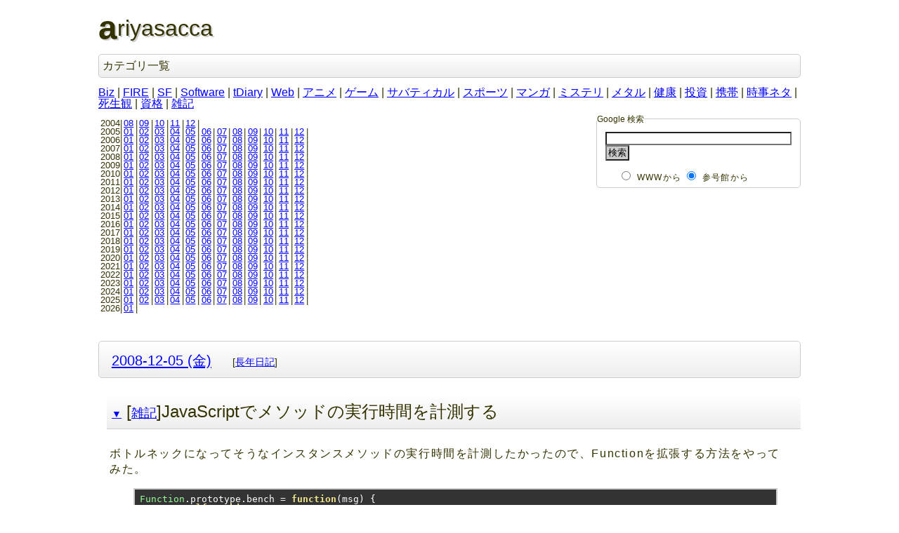

--- FILE ---
content_type: text/html; charset=UTF-8; charset=UTF-8
request_url: http://sangoukan.xrea.jp/cgi-bin/tDiary/?date=200812
body_size: 19715
content:
<!DOCTYPE html>
<html lang="ja-JP">
<head>
	<meta charset="UTF-8">
	<meta name="generator" content="tDiary 5.2.3">
	<meta name="viewport" content="width=device-width,initial-scale=1">
	<meta name="author" content="雷悶">
	<link rev="made" href="mailto:raimon49@hotmail.com">
	<link rel="index" title="トップ" href="../../">
	<link rel="start" title="最新" href="./">
	
	<meta property="og:title" content="ariyasacca(2008-12)">
<meta property="og:type" content="website">
<meta property="og:description" content="">
<meta property="og:url" content="http://sangoukan.xrea.jp/cgi-bin/tDiary/">
	
	<link rel="stylesheet" href="theme/base.css" media="all">
	<link rel="stylesheet" href="../../css/simple.css" title="simple" media="all">
	<script src="//ajax.googleapis.com/ajax/libs/jquery/3.4.1/jquery.min.js"></script>
	<script src="js/00default.js?5.2.320260122" ></script>
	<script src="js/amazon.js?5.2.320260122" ></script>
		<script><!--
		$tDiary.style = 'wiki';
		//-->
		</script>
	<title>ariyasacca(2008-12)</title>
	
	<script type="text/javascript" src="http://s.hatena.ne.jp/js/HatenaStar.js"></script>
	<script type="text/javascript"><!--
		Hatena.Star.SiteConfig = {
			entryNodes: {
				'div.section': {
					uri: 'h3 a',
					title: 'h3',
					container: 'h3'
				}
			}
		};
		(function() {
			if (!window.addEventListener) {
				return;
			}

			var NodeInsert = function(evt) {
				Hatena.Star.EntryLoader.loadNewEntries(evt.target);
			};
			window.addEventListener('AutoPagerize_DOMNodeInserted', NodeInsert, false);
			window.addEventListener('AutoPatchWork.DOMNodeInserted', NodeInsert, false);
		})();
		Hatena.Star.Token = 'c7e754b35acdab4b954023426bf9b10f926c7d2e';
	//--></script>
	<style type="text/css"><!--
	//--></style>
	<link rel="alternate" type="application/rss+xml" title="RSS" href="http://sangoukan.xrea.jp/cgi-bin/tDiary/index.rdf">
	<script src="https://cdn.rawgit.com/google/code-prettify/master/loader/run_prettify.js?skin=desert"></script>
	<script type="text/javascript"><!--
	(function() {
	    var addEvent = function() {};
	    if (document.addEventListener) {
	        addEvent = function(node, type, handler) {
	            node.addEventListener(type, handler, false);
	        };
	    }
	    else if (document.attachEvent) {
	        addEvent = function(node, type, handler) {
	            node.attachEvent('on' + type, function(e) {
	                handler.call(node, e || window.event);
	            });
	        };
	    }

	    var highligntClass = 'prettyprint';
	    addEvent(window, 'load', function() {
	        var div = document.getElementsByTagName("div");
	        for (var i=0, len=div.length; i<len; i++) {
	            if(div[i].className !== "body") {
	                continue;
	            }

	            var pre = div[i].getElementsByTagName("pre"),
	                parentNode = null;
	            for(var j=0, plen=pre.length; j<plen; j++) {
	                parentNode = pre[j].parentNode;
	                if ((parentNode && parentNode.className.indexOf("gist-highlight") !== -1) || (parentNode && parentNode.className.indexOf("line-data") !== -1)) {
	                    continue;
	                }

	                pre[j].className = highligntClass;
	            }
	        }

	        PR.prettyPrint();

	        var onNodeInserted = function(e) {
	            var node = e.target,
	                pre = node.getElementsByTagName("pre"),
	                parentNode = null;

	            for (var i=0, len=pre.length; i<len; i++) {
                    parentNode = pre[i].parentNode;
	                if ((parentNode && parentNode.className.indexOf("gist-highlight") !== -1) || (parentNode && parentNode.className.indexOf("line-data") !== -1)) {
	                    continue;
	                }

	                pre[i].className = highligntClass;
	            }

	            if (i > 0) {
	                PR.prettyPrint();
	            }
	        };

	        addEvent(document.body, 'AutoPagerize_DOMNodeInserted', onNodeInserted);
	        addEvent(document.body, 'AutoPatchWork.DOMNodeInserted', onNodeInserted);
	    });
	})();
	// --></script>
</head>
<body>
<div class="whole-content">

<h1>ariyasacca</h1>
<div class ="category">
<h2>カテゴリ一覧</h2>
<a href="./?category=Biz">Biz</a> | 
<a href="./?category=FIRE">FIRE</a> | 
<a href="./?category=SF">SF</a> | 
<a href="./?category=Software">Software</a> | 
<a href="./?category=tDiary">tDiary</a> | 
<a href="./?category=Web">Web</a> | 
<a href="./?category=アニメ">アニメ</a> | 
<a href="./?category=ゲーム">ゲーム</a> | 
<a href="./?category=サバティカル">サバティカル</a> | 
<a href="./?category=スポーツ">スポーツ</a> | 
<a href="./?category=マンガ">マンガ</a> | 
<a href="./?category=ミステリ">ミステリ</a> | 
<a href="./?category=メタル">メタル</a> | 
<a href="./?category=健康">健康</a> | 
<a href="./?category=投資">投資</a> | 
<a href="./?category=携帯">携帯</a> | 
<a href="./?category=時事ネタ">時事ネタ</a> | 
<a href="./?category=死生観">死生観</a> | 
<a href="./?category=資格">資格</a> | 
<a href="./?category=雑記">雑記</a>
</div>
<form method="get" action="http://www.google.co.jp/search">
<fieldset id="search">
<legend>Google 検索</legend>
<p>
<input type="text" name="q" size=31 maxlength=255 value="">
<input type="hidden" name="ie" value="UTF-8">
<input type="hidden" name="oe" value="UTF-8">
<input type="hidden" name="hl" value="ja">
<input type="hidden" name="domains" value="sangoukan.xrea.jp">
<input type="hidden" name="btnG" value="Google 検索">
<input id="googleSubmit" type="submit" value="検索">
</p>
<ul>
<li><input id="www" type="radio" name="sitesearch" value=""><label for="www">WWWから</label></li>
<li><input id="sangoukan" type="radio" name="sitesearch" value="sangoukan.xrea.jp" checked><label for="sangoukan">参号館から</label></li>
</ul>
</fieldset>
</form>
<div class="calendar">
<div class="year">2004|<a href="./?date=200408">08</a>|<a href="./?date=200409">09</a>|<a href="./?date=200410">10</a>|<a href="./?date=200411">11</a>|<a href="./?date=200412">12</a>|</div>
<div class="year">2005|<a href="./?date=200501">01</a>|<a href="./?date=200502">02</a>|<a href="./?date=200503">03</a>|<a href="./?date=200504">04</a>|<a href="./?date=200505">05</a>|<a href="./?date=200506">06</a>|<a href="./?date=200507">07</a>|<a href="./?date=200508">08</a>|<a href="./?date=200509">09</a>|<a href="./?date=200510">10</a>|<a href="./?date=200511">11</a>|<a href="./?date=200512">12</a>|</div>
<div class="year">2006|<a href="./?date=200601">01</a>|<a href="./?date=200602">02</a>|<a href="./?date=200603">03</a>|<a href="./?date=200604">04</a>|<a href="./?date=200605">05</a>|<a href="./?date=200606">06</a>|<a href="./?date=200607">07</a>|<a href="./?date=200608">08</a>|<a href="./?date=200609">09</a>|<a href="./?date=200610">10</a>|<a href="./?date=200611">11</a>|<a href="./?date=200612">12</a>|</div>
<div class="year">2007|<a href="./?date=200701">01</a>|<a href="./?date=200702">02</a>|<a href="./?date=200703">03</a>|<a href="./?date=200704">04</a>|<a href="./?date=200705">05</a>|<a href="./?date=200706">06</a>|<a href="./?date=200707">07</a>|<a href="./?date=200708">08</a>|<a href="./?date=200709">09</a>|<a href="./?date=200710">10</a>|<a href="./?date=200711">11</a>|<a href="./?date=200712">12</a>|</div>
<div class="year">2008|<a href="./?date=200801">01</a>|<a href="./?date=200802">02</a>|<a href="./?date=200803">03</a>|<a href="./?date=200804">04</a>|<a href="./?date=200805">05</a>|<a href="./?date=200806">06</a>|<a href="./?date=200807">07</a>|<a href="./?date=200808">08</a>|<a href="./?date=200809">09</a>|<a href="./?date=200810">10</a>|<a href="./?date=200811">11</a>|<a href="./?date=200812">12</a>|</div>
<div class="year">2009|<a href="./?date=200901">01</a>|<a href="./?date=200902">02</a>|<a href="./?date=200903">03</a>|<a href="./?date=200904">04</a>|<a href="./?date=200905">05</a>|<a href="./?date=200906">06</a>|<a href="./?date=200907">07</a>|<a href="./?date=200908">08</a>|<a href="./?date=200909">09</a>|<a href="./?date=200910">10</a>|<a href="./?date=200911">11</a>|<a href="./?date=200912">12</a>|</div>
<div class="year">2010|<a href="./?date=201001">01</a>|<a href="./?date=201002">02</a>|<a href="./?date=201003">03</a>|<a href="./?date=201004">04</a>|<a href="./?date=201005">05</a>|<a href="./?date=201006">06</a>|<a href="./?date=201007">07</a>|<a href="./?date=201008">08</a>|<a href="./?date=201009">09</a>|<a href="./?date=201010">10</a>|<a href="./?date=201011">11</a>|<a href="./?date=201012">12</a>|</div>
<div class="year">2011|<a href="./?date=201101">01</a>|<a href="./?date=201102">02</a>|<a href="./?date=201103">03</a>|<a href="./?date=201104">04</a>|<a href="./?date=201105">05</a>|<a href="./?date=201106">06</a>|<a href="./?date=201107">07</a>|<a href="./?date=201108">08</a>|<a href="./?date=201109">09</a>|<a href="./?date=201110">10</a>|<a href="./?date=201111">11</a>|<a href="./?date=201112">12</a>|</div>
<div class="year">2012|<a href="./?date=201201">01</a>|<a href="./?date=201202">02</a>|<a href="./?date=201203">03</a>|<a href="./?date=201204">04</a>|<a href="./?date=201205">05</a>|<a href="./?date=201206">06</a>|<a href="./?date=201207">07</a>|<a href="./?date=201208">08</a>|<a href="./?date=201209">09</a>|<a href="./?date=201210">10</a>|<a href="./?date=201211">11</a>|<a href="./?date=201212">12</a>|</div>
<div class="year">2013|<a href="./?date=201301">01</a>|<a href="./?date=201302">02</a>|<a href="./?date=201303">03</a>|<a href="./?date=201304">04</a>|<a href="./?date=201305">05</a>|<a href="./?date=201306">06</a>|<a href="./?date=201307">07</a>|<a href="./?date=201308">08</a>|<a href="./?date=201309">09</a>|<a href="./?date=201310">10</a>|<a href="./?date=201311">11</a>|<a href="./?date=201312">12</a>|</div>
<div class="year">2014|<a href="./?date=201401">01</a>|<a href="./?date=201402">02</a>|<a href="./?date=201403">03</a>|<a href="./?date=201404">04</a>|<a href="./?date=201405">05</a>|<a href="./?date=201406">06</a>|<a href="./?date=201407">07</a>|<a href="./?date=201408">08</a>|<a href="./?date=201409">09</a>|<a href="./?date=201410">10</a>|<a href="./?date=201411">11</a>|<a href="./?date=201412">12</a>|</div>
<div class="year">2015|<a href="./?date=201501">01</a>|<a href="./?date=201502">02</a>|<a href="./?date=201503">03</a>|<a href="./?date=201504">04</a>|<a href="./?date=201505">05</a>|<a href="./?date=201506">06</a>|<a href="./?date=201507">07</a>|<a href="./?date=201508">08</a>|<a href="./?date=201509">09</a>|<a href="./?date=201510">10</a>|<a href="./?date=201511">11</a>|<a href="./?date=201512">12</a>|</div>
<div class="year">2016|<a href="./?date=201601">01</a>|<a href="./?date=201602">02</a>|<a href="./?date=201603">03</a>|<a href="./?date=201604">04</a>|<a href="./?date=201605">05</a>|<a href="./?date=201606">06</a>|<a href="./?date=201607">07</a>|<a href="./?date=201608">08</a>|<a href="./?date=201609">09</a>|<a href="./?date=201610">10</a>|<a href="./?date=201611">11</a>|<a href="./?date=201612">12</a>|</div>
<div class="year">2017|<a href="./?date=201701">01</a>|<a href="./?date=201702">02</a>|<a href="./?date=201703">03</a>|<a href="./?date=201704">04</a>|<a href="./?date=201705">05</a>|<a href="./?date=201706">06</a>|<a href="./?date=201707">07</a>|<a href="./?date=201708">08</a>|<a href="./?date=201709">09</a>|<a href="./?date=201710">10</a>|<a href="./?date=201711">11</a>|<a href="./?date=201712">12</a>|</div>
<div class="year">2018|<a href="./?date=201801">01</a>|<a href="./?date=201802">02</a>|<a href="./?date=201803">03</a>|<a href="./?date=201804">04</a>|<a href="./?date=201805">05</a>|<a href="./?date=201806">06</a>|<a href="./?date=201807">07</a>|<a href="./?date=201808">08</a>|<a href="./?date=201809">09</a>|<a href="./?date=201810">10</a>|<a href="./?date=201811">11</a>|<a href="./?date=201812">12</a>|</div>
<div class="year">2019|<a href="./?date=201901">01</a>|<a href="./?date=201902">02</a>|<a href="./?date=201903">03</a>|<a href="./?date=201904">04</a>|<a href="./?date=201905">05</a>|<a href="./?date=201906">06</a>|<a href="./?date=201907">07</a>|<a href="./?date=201908">08</a>|<a href="./?date=201909">09</a>|<a href="./?date=201910">10</a>|<a href="./?date=201911">11</a>|<a href="./?date=201912">12</a>|</div>
<div class="year">2020|<a href="./?date=202001">01</a>|<a href="./?date=202002">02</a>|<a href="./?date=202003">03</a>|<a href="./?date=202004">04</a>|<a href="./?date=202005">05</a>|<a href="./?date=202006">06</a>|<a href="./?date=202007">07</a>|<a href="./?date=202008">08</a>|<a href="./?date=202009">09</a>|<a href="./?date=202010">10</a>|<a href="./?date=202011">11</a>|<a href="./?date=202012">12</a>|</div>
<div class="year">2021|<a href="./?date=202101">01</a>|<a href="./?date=202102">02</a>|<a href="./?date=202103">03</a>|<a href="./?date=202104">04</a>|<a href="./?date=202105">05</a>|<a href="./?date=202106">06</a>|<a href="./?date=202107">07</a>|<a href="./?date=202108">08</a>|<a href="./?date=202109">09</a>|<a href="./?date=202110">10</a>|<a href="./?date=202111">11</a>|<a href="./?date=202112">12</a>|</div>
<div class="year">2022|<a href="./?date=202201">01</a>|<a href="./?date=202202">02</a>|<a href="./?date=202203">03</a>|<a href="./?date=202204">04</a>|<a href="./?date=202205">05</a>|<a href="./?date=202206">06</a>|<a href="./?date=202207">07</a>|<a href="./?date=202208">08</a>|<a href="./?date=202209">09</a>|<a href="./?date=202210">10</a>|<a href="./?date=202211">11</a>|<a href="./?date=202212">12</a>|</div>
<div class="year">2023|<a href="./?date=202301">01</a>|<a href="./?date=202302">02</a>|<a href="./?date=202303">03</a>|<a href="./?date=202304">04</a>|<a href="./?date=202305">05</a>|<a href="./?date=202306">06</a>|<a href="./?date=202307">07</a>|<a href="./?date=202308">08</a>|<a href="./?date=202309">09</a>|<a href="./?date=202310">10</a>|<a href="./?date=202311">11</a>|<a href="./?date=202312">12</a>|</div>
<div class="year">2024|<a href="./?date=202401">01</a>|<a href="./?date=202402">02</a>|<a href="./?date=202403">03</a>|<a href="./?date=202404">04</a>|<a href="./?date=202405">05</a>|<a href="./?date=202406">06</a>|<a href="./?date=202407">07</a>|<a href="./?date=202408">08</a>|<a href="./?date=202409">09</a>|<a href="./?date=202410">10</a>|<a href="./?date=202411">11</a>|<a href="./?date=202412">12</a>|</div>
<div class="year">2025|<a href="./?date=202501">01</a>|<a href="./?date=202502">02</a>|<a href="./?date=202503">03</a>|<a href="./?date=202504">04</a>|<a href="./?date=202505">05</a>|<a href="./?date=202506">06</a>|<a href="./?date=202507">07</a>|<a href="./?date=202508">08</a>|<a href="./?date=202509">09</a>|<a href="./?date=202510">10</a>|<a href="./?date=202511">11</a>|<a href="./?date=202512">12</a>|</div>
<div class="year">2026|<a href="./?date=202601">01</a>|</div>
</div>

<hr class="sep">


	
<div class="day autopagerize_page_element">
<h2><span class="date">
<a href="./?date=20081205">2008-12-05 (金)</a>
</span>
<span class="title"></span> <span class="nyear">[<a href="./?date=1205" title="長年日記">長年日記</a>]</span></h2>

<div class="body">

<div class="section">

<h3><a href="./?date=20081205#p01" title="[雑記]JavaScriptでメソッドの実行時間を計測する"><span class="sanchor" title="この記事の恒久的なURI">▼</span></a> [<a href="./?category=%E9%9B%91%E8%A8%98" title="雑記">雑記</a>]JavaScriptでメソッドの実行時間を計測する</h3>
<p>ボトルネックになってそうなインスタンスメソッドの実行時間を計測したかったので、Functionを拡張する方法をやってみた。</p>
<pre>Function.prototype.bench = function(msg) {
    var self = this;
    var bind = (arguments.length &gt;= 2) ? arguments[1] : null;
    return function() {
        var start;
        var res;
        var end;
        if (bind) {
            start = new Date().getTime();
            res = self.apply(bind, arguments);
            end = new Date().getTime();
        }
        else {
            start = new Date().getTime();
            res = self.apply(this, arguments);
            end = new Date().getTime();
        }

        console.log(msg + ": " + String(end - start) + "ms");
        return res;
    };
}</pre>
<p>こうやって使う。</p>
<pre>var Person = function(name) {
    this.name = name;
}

Person.prototype.loopName = function(num) {
    var buf = [];
    for (var i=0; i &lt; num; i++) {
        buf[i] = this.name;
    }
    
    return buf.join("");
}

var p = new Person("せんとくん");
p.loopName = p.loopName.bench("せんとくん", p); //メソッドの差し替え
var result = p.loopName(10000);                 //せんとくん: 7ms</pre>
<p>console.log()のところを、自前のロガークラスなどにしたら、Firefoxじゃなくても測れますね。</p>
<p>参考にした記事の方法を、ほとんどそのまま使ってます。</p>
<h4>参考にした記事</h4>
<ul>
<li><a href="http://d.hatena.ne.jp/nazoking/20050916/1126868725">関数の実行時間を得る - nazonoDiary</a></li>
</ul>
<h4>こういうのがAOP？</h4>
<p>こういうアプローチは面白いっすねーっていう話を職場の人にしてたら、「それって要するにAOPだよね」と言われた。</p>
<p>そうなのかー。</p>
<p>AOPってのは、Javaでは割と良くやることらしい。</p>
<p>Javaは1.4でStruts使ってた頃までしか知らないから、全然分からないや。AOPという概念を学ぶのにもう1回、Javaを触ってみるのが良いかも。</p>
<p>もともと堅い言語っていうか、横着できない言語が好きなんですよ。来年はJavaかPythonを触ってみたい。</p>
<h4>添削版</h4>
<pre>Function.prototype.bench = function(msg) {
    var self = this;
    var bind = (arguments.length &gt;= 2) ? arguments[1] : null;
    return function() {
        var start = new Date().getTime();
        var res = self.apply(bind, arguments);
        var end = new Date().getTime();
        console.log(msg + ": " + String(end - start) + "ms");
        return res;
    };
}</pre>
<p><a href="http://d.hatena.ne.jp/chaichanPaPa/20080615/1213499529">apply関数の第一引数にnullを設定するとグローバルオブジェクト（IEであればwindowオブジェクト）のthisと同等になる</a>みたいです。これは知らなかった。</p>

</div>
<div class="section">

<h3><a href="./?date=20081205#p02" title="[雑記]辞めた会社の同期会に行って来た"><span class="sanchor" title="この記事の恒久的なURI">▼</span></a> [<a href="./?category=%E9%9B%91%E8%A8%98" title="雑記">雑記</a>]辞めた会社の同期会に行って来た</h3>
<p>お誘いが来たので、以前勤めていた会社の同期会へ行って来た。ちょっと早い忘年会みたいな感じ。</p>
<p>とりあえず、みんな既婚者になり過ぎです<dfn class="AA" title="焦った">＞＜</dfn></p>
<p>何だか遠い世界の人たちの集まりのようだったぜ！　いつの間に、空前の育児ブームが来ていたんだ・・・。</p>
<p>ネットばっかり見てないでリアルも見ようと思った。</p>

</div>


</div>

<div class="comment">

		<div class="caption">本日のツッコミ(全4件) [<a href="./?date=20081205#c">ツッコミを入れる</a>]</div>
		<div class="commentshort">
				<p><a href="./?date=20081205#c01"><span class="canchor" title="このコメントの恒久的なURI">▼</span></a>
				<span class="commentator">Ussy</span>&nbsp;[いちいち前後にコード入れなくてすむからいいよね。  ところでコードの bind は計測前に差し替えると if/els..]</p>
				<p><a href="./?date=20081205#c02"><span class="canchor" title="このコメントの恒久的なURI">▼</span></a>
				<span class="commentator">雷悶</span>&nbsp;[おー、なるほどなるほど！ しかしbindという名前の変数にthisが入っててapplyに渡すって、何だか変な感じｗ]</p>
				<p><a href="./?date=20081205#c03"><span class="canchor" title="このコメントの恒久的なURI">▼</span></a>
				<span class="commentator">雷悶</span>&nbsp;[というかアレか、thisじゃなくてnull渡せば、そのままwindowスコープで実行されるのか。知らなかったぜ！]</p>
				<p><a href="./?date=20081205#c04"><span class="canchor" title="このコメントの恒久的なURI">▼</span></a>
				<span class="commentator">Ussy</span>&nbsp;[すっきり！]</p>
		</div>
</div>










</div>

	<hr class="sep">
	
<div class="day autopagerize_page_element">
<h2><span class="date">
<a href="./?date=20081206">2008-12-06 (土)</a>
</span>
<span class="title"></span> <span class="nyear">[<a href="./?date=1206" title="長年日記">長年日記</a>]</span></h2>

<div class="body">

<div class="section">

<h3><a href="./?date=20081206#p01" title="[雑記][携帯]auショップで電池パックを注文して来た"><span class="sanchor" title="この記事の恒久的なURI">▼</span></a> [<a href="./?category=%E9%9B%91%E8%A8%98" title="雑記">雑記</a>][<a href="./?category=%E6%90%BA%E5%B8%AF" title="携帯">携帯</a>]auショップで電池パックを注文して来た</h3>
<p>auショップへ行って、W51S用の電池パックを注文して来た。店頭在庫が無いので、取り寄せして自宅まで送ってくれるとのこと。電池パックと交換してもらうのに必要だったポイントは2,000ポイント。</p>
<h4>新規契約を何回も勧められたのがうざかった</h4>
<dl>
<dt>店員さん</dt>
<dd>機種変更はご検討されてませんか？
</dd>
<dt>雷悶</dt>
<dd>うん。だってW62Sの機種変更価格がいつまで待っても1万円切らないんだもん。
</dd>
<dt>店員さん</dt>
<dd>では番号が変わってしまいますが、新規契約はいかがですか？　W62Sでしたら、新規のお客様にはゼロ円でご提供できますが。
</dd>
<dt>雷悶</dt>
<dd>結構です。（この後、4回くらい勧められて断った）
</dd>
</dl>
<p>5〜6万円するような機種なら兎も角、たかだか1万円前後オマケしてもらって、携帯電話の番号が変わってしまうんじゃあ、全然見合わないと思うのだけど。番号変わった後に、色んな人に電話帳の変更をお願いすることになるんだぜ。いや5〜6万円するような機種は、自分の生活では必要としてないけども。</p>
<p>前はauショップに行っても、いちいちしつこく勧められたりしなかったんだけどなー。「新規で契約しよう、な！」とか、なんでこんなに必死なんだぜ？</p>

</div>


</div>

<div class="comment">

	<div class="caption">[<a href="./?date=20081206#c">ツッコミを入れる</a>]</div>
</div>










</div>

	<hr class="sep">
	
<div class="day autopagerize_page_element">
<h2><span class="date">
<a href="./?date=20081207">2008-12-07 (日)</a>
</span>
<span class="title"></span> <span class="nyear">[<a href="./?date=1207" title="長年日記">長年日記</a>]</span></h2>

<div class="body">

<div class="section">

<h3><a href="./?date=20081207#p01" title="[雑記]ちんすこう飽きた"><span class="sanchor" title="この記事の恒久的なURI">▼</span></a> [<a href="./?category=%E9%9B%91%E8%A8%98" title="雑記">雑記</a>]ちんすこう飽きた</h3>
<p>土日は家でずっと留守番をしていた。両親が沖縄へ旅行へ行っていたのである。去年は、北海道へ行くって言って、その時は、僕は名古屋に住んでいたのだけど呼び戻されて、やっぱり家で留守番していた。留守を預かると言っても、やることは風呂の掃除やら犬の散歩程度のものなんだけど。</p>
<p>うちの父は先日に定年退職して、今はずっと専業主夫みたいなことをやっている（しかも料理が巧い）。ずっと迷惑掛けっ放しの子供を3人、よく育てたものだと思う。これからは子供をこき使って、ゆっくりと色々なことをやって欲しい。タバコはそろそろ止めて欲しいかな。身体が心配だから。</p>
<p>沖縄の首里城はすげー良かったそうです。気温も25度前後で過ごし易かったみたい。</p>
<p>ちんすこう飽きた。</p>

</div>


</div>

<div class="comment">

	<div class="caption">[<a href="./?date=20081207#c">ツッコミを入れる</a>]</div>
</div>










</div>

	<hr class="sep">
	
<div class="day autopagerize_page_element">
<h2><span class="date">
<a href="./?date=20081208">2008-12-08 (月)</a>
</span>
<span class="title"></span> <span class="nyear">[<a href="./?date=1208" title="長年日記">長年日記</a>]</span></h2>

<div class="body">

<div class="section">

<h3><a href="./?date=20081208#p01" title="[雑記]iPodでアルバムをランダムに再生ってできないのかな"><span class="sanchor" title="この記事の恒久的なURI">▼</span></a> [<a href="./?category=%E9%9B%91%E8%A8%98" title="雑記">雑記</a>]iPodでアルバムをランダムに再生ってできないのかな</h3>
<h4>やりたいこと</h4>
<ol>
<li>選択されたアルバムの再生を開始する</li>
<li>アルバムの収録曲を全て再生し終わる</li>
<li>次に全曲再生するアルバムをランダムに自動選択する</li>
<li>最初に手順に戻る。以降ループ</li>
</ol>
<h4>設定が分からん</h4>
<p>1曲の繰り返しリピートとか、再生し終わったアルバムを最初に戻って再生っていうのは設定できるみたいなんだけど。</p>
<p>アルバムをどんどん勝手に再生して欲しいのだけど。これできないのかなー。</p>

</div>


</div>

<div class="comment">

	<div class="caption">[<a href="./?date=20081208#c">ツッコミを入れる</a>]</div>
</div>










</div>

	<hr class="sep">
	
<div class="day autopagerize_page_element">
<h2><span class="date">
<a href="./?date=20081209">2008-12-09 (火)</a>
</span>
<span class="title"></span> <span class="nyear">[<a href="./?date=1209" title="長年日記">長年日記</a>]</span></h2>

<div class="body">

<div class="section">

<h3><a href="./?date=20081209#p01" title="[雑記][携帯]やったーW51S 電池パック届いたよー"><span class="sanchor" title="この記事の恒久的なURI">▼</span></a> [<a href="./?category=%E9%9B%91%E8%A8%98" title="雑記">雑記</a>][<a href="./?category=%E6%90%BA%E5%B8%AF" title="携帯">携帯</a>]やったーW51S 電池パック届いたよー</h3>
<p>先日<a href="http://sangoukan.xrea.jp/cgi-bin/tDiary/?date=20081206#p01" title="auショップで電池パックを注文して来た">auショップでポイントと交換してもらった電池パック</a>が届いたよー。</p>
<p><img class="left" src="http://sangoukan.xrea.jp/cgi-bin/tDiary/images/20081209_0.jpg" alt="【写真】W51S 電池パック" title="【写真】W51S 電池パック" width="320" height="240"></p>
<p>毎日毎日、帰宅するなり卓上ホルダに突っ込む生活とも、オサラバだ！　やったー。これで勝つる！</p>
<p>あと1〜2年このまま使うよー。</p>

</div>
<div class="section">

<h3><a href="./?date=20081209#p02" title="[雑記]休日：NULL"><span class="sanchor" title="この記事の恒久的なURI">▼</span></a> [<a href="./?category=%E9%9B%91%E8%A8%98" title="雑記">雑記</a>]休日：NULL</h3>
<p>たまたま検索で求人サイトっぽいところに掲載されている求人情報に辿り着いたのだけど。</p>
<p><img class="left" src="http://sangoukan.xrea.jp/cgi-bin/tDiary/images/20081209_1.jpg" alt="【スクリーンショット】休日：NULL" title="【スクリーンショット】休日：NULL" width="307" height="131"></p>
<p><strong>！？</strong></p>
<p>休日が何も無い・・・だと・・・。</p>
<h4>気を付けよう</h4>
<p>休日欄が空でも情報を登録できちゃう設計なのか、裏側のことは知りませんけど、表にNULLとか出ないように気を付けようと思いました。情報に辿り着いたユーザは、きっとびっくりしますね。</p>
<p>サイトはJobStockっていうところ。求人サイトの中では大手なのか中堅なのかSPAMなのか、といったことは知らない。</p>

</div>


</div>

<div class="comment">

	<div class="caption">[<a href="./?date=20081209#c">ツッコミを入れる</a>]</div>
</div>










</div>

	<hr class="sep">
	
<div class="day autopagerize_page_element">
<h2><span class="date">
<a href="./?date=20081210">2008-12-10 (水)</a>
</span>
<span class="title"></span> <span class="nyear">[<a href="./?date=1210" title="長年日記">長年日記</a>]</span></h2>

<div class="body">

<div class="section">

<h3><a href="./?date=20081210#p01" title="[Software]IEの親切なスクリプトエラーに一言いわせて"><span class="sanchor" title="この記事の恒久的なURI">▼</span></a> [<a href="./?category=Software" title="Software">Software</a>]IEの親切なスクリプトエラーに一言いわせて</h3>
<blockquote><p>'null' は Null または オブジェクト ではありません。</p>
</blockquote>
<p>日本語でおｋ</p>

</div>


</div>

<div class="comment">

	<div class="caption">[<a href="./?date=20081210#c">ツッコミを入れる</a>]</div>
</div>










</div>

	<hr class="sep">
	
<div class="day autopagerize_page_element">
<h2><span class="date">
<a href="./?date=20081213">2008-12-13 (土)</a>
</span>
<span class="title"></span> <span class="nyear">[<a href="./?date=1213" title="長年日記">長年日記</a>]</span></h2>

<div class="body">

<div class="section">

<h3><a href="./?date=20081213#p01" title="[雑記]スイフト定期点検"><span class="sanchor" title="この記事の恒久的なURI">▼</span></a> [<a href="./?category=%E9%9B%91%E8%A8%98" title="雑記">雑記</a>]スイフト定期点検</h3>
<p>所有しているスイフトを定期点検に出して来ました。だいたい4年乗って20,000kmくらいなので、まだまだ乗り倒すつもりです。</p>
<h4>代車セルボ</h4>
<p><img class="left" src="http://sangoukan.xrea.jp/cgi-bin/tDiary/images/20081213_0.jpg" alt="【写真】代車のセルボ（黒）" title="【写真】代車のセルボ（黒）" width="320" height="240"></p>
<p>スイフトを預けて、やって来た代車はセルボという車でした。まだ走行距離1,000kmくらいの、ピカピカのやつです。軽自動車だけどカタマリ感のあるオサレなデザインだと思いました。</p>
<p>が、何だろう、ハンドルの中立付近がえらく曖昧と言うのかな、60kmくらい速度が出ると真っ直ぐ進んでくれなくて、ちょっと高速を走るのは怖いかなーって感想を持ちました。</p>
<p>ワゴンRとかムーヴにも乗ったことあるけど、真っ直ぐ走るのが難しいってことは無かったけどなぁ。あんまり車に詳しくないので、理由については良く分かりません。</p>
<p>何だかんだ言って、普段と運転しているのとは異なる車種のハンドルを握るのは、新鮮で面白かったです。</p>

</div>


</div>

<div class="comment">

	<div class="caption">[<a href="./?date=20081213#c">ツッコミを入れる</a>]</div>
</div>










</div>

	<hr class="sep">
	
<div class="day autopagerize_page_element">
<h2><span class="date">
<a href="./?date=20081214">2008-12-14 (日)</a>
</span>
<span class="title"></span> <span class="nyear">[<a href="./?date=1214" title="長年日記">長年日記</a>]</span></h2>

<div class="body">

<div class="section">

<h3><a href="./?date=20081214#p01" title="[雑記][Software]iTunesの動きがもっさりしているのでカッとなってメモリを増設"><span class="sanchor" title="この記事の恒久的なURI">▼</span></a> [<a href="./?category=%E9%9B%91%E8%A8%98" title="雑記">雑記</a>][<a href="./?category=Software" title="Software">Software</a>]iTunesの動きがもっさりしているのでカッとなってメモリを増設</h3>
<h4>Windows版iTunesの動きがもっさりしてる</h4>
<p>iPodを購入して以来、デスクトップ機の中のmp3ファイル管理を全部iTunesでやっているのだけど、こいつの動きが、えらいもっさりしてる。「Mac版はサクサク動くよ！」って話なんだけども、Mac持ってないし、どうしようもない。</p>
<p>リッピングやiPodへの同期だけiTunesでやって、再生は別のソフトウェアを使っても良いのかもしれないけど。調べるのも面倒で、ついカッとなってメモリを増設することにした。</p>
<h4>バルクメモリを1GB * 2枚購入</h4>
<p><img class="left" src="http://sangoukan.xrea.jp/cgi-bin/tDiary/images/20081214_0.jpg" alt="【写真】メモリ1GB * 2枚" title="【写真】メモリ1GB * 2枚" width="240" height="320"></p>
<p>DDR2メモリは安くなったし、万が一動かなくても買い直せば良いんだから怖いもの無しだぜ！　ということで、強気で相性保証オプションを付けずにDDR2 PC2-5300のバルク品を2枚購入して来た。1枚1,000円くらい。何だこの馬鹿みたいな安さ。</p>
<p>型番を見るとD2U667C-1G/BJって記載されている。製品にはBUFFALOのシールが貼ってあった。</p>
<p>ということで空いてるスロットに挿してみて、BIOSでは認識されていることを確認。続いてメモリテスト。</p>
<p>初めて知ったのだけど、<a href="http://www.atmarkit.co.jp/fwin2k/win2ktips/898memchk/memchk.html">Windows Vistaではメモリテストツールが標準で付属している</a>。こいつを使ってテストをしてみた。コントロールパネルからメニューを選択すると、勝手に再起動してテスト結果をバルーンチップで報告してくれる。あのうんざりする、フロッピーディスクから起動してのテストが不要なところは、なかなか良い。テストの信頼性は知らないけど。</p>
<h4>iTunesの動きは変わり無し</h4>
<p><img class="left" src="http://sangoukan.xrea.jp/cgi-bin/tDiary/images/20081214_1.jpg" alt="【スクリーンショット】4.00GB RAM" title="【スクリーンショット】4.00GB RAM" width="289" height="81"></p>
<p>メモリを2GBから4GBに変更した結果、Windowsの起動時間は、なかなか速くなったようだ。と言っても、いつもスリープ機能を使ってるから、起動時間が短縮されたところでメリットは余り無かったりするけども。</p>
<p>メモリテストを走らせた結果も特に異常は報告されなかった。</p>
<p>タスクマネージャを見る限り、32bit版のWindows Vistaでは、実際にOSで使われているのは4GBのうち、3GBとちょっとみたい。</p>
<p>そしてWindows版のiTunesの動作はもっさりしたままで、変わりは無かったのだった。</p>
<h4>まとめ</h4>
<ul>
<li>Windows版iTunesはメモリを増やしても動作は遅い</li>
<li>Vistaのメモリ診断ツールはなかなか便利（少なくともフリップ 3D機能よりは遥かに有用）</li>
<li>DDR2メモリは2008年12月現在、馬鹿みたいに安い</li>
</ul>
<p>これだけメモリが安くなると、世の自作な方たちは、64bit版OSにメモリ128GBとか積んでるのかなー。</p>
<p>とにかく安いことは良いことです。メーカーは大変だろうけど。</p>

</div>
<div class="section">

<h3><a href="./?date=20081214#p02" title="[健康]サロンパスを足の裏に貼ると翌朝スッキリ目覚められる"><span class="sanchor" title="この記事の恒久的なURI">▼</span></a> [<a href="./?category=%E5%81%A5%E5%BA%B7" title="健康">健康</a>]サロンパスを足の裏に貼ると翌朝スッキリ目覚められる</h3>
<p>ドラッグストアで売ってる「サロンパスAe」っていう、いわゆる湿布薬なんだけども、こいつを足の裏の「土踏まず」あたりに就寝時に貼って寝ると、凄く良い。足の裏だから刺激はじんわりとしか来ないのだけど、翌朝に疲れが取れてスッキリと目覚められる。深酒してしまった時に良くやってる。</p>
<p>他にも湿布薬は色々な種類があるのだけど、小ぶりなサイズ、一度貼ったら剥がれ難い吸着性と云う点で、久光のサロンパスAeが最も適している。</p>
<p>長いこと「こんなスゴ技を知っているのはオレだけだぜ！　うぷぷ」とか思っていたんだけど、実は何年か前に伊東家がガッテンだか何だかっていうテレビ番組で紹介されて散々既出なネタだったらしい。</p>
<p>「ぼくのかんがえた最強のライフハック」が一つ減ってしまった。</p>

</div>


</div>

<div class="comment">

		<div class="caption">本日のツッコミ(全5件) [<a href="./?date=20081214#c">ツッコミを入れる</a>]</div>
		<div class="commentshort">
				<p><a href="./?date=20081214#c01"><span class="canchor" title="このコメントの恒久的なURI">▼</span></a>
				<span class="commentator">かわはら</span>&nbsp;[会社で俺の席になぜかiMacがあるんだけども、 MacでもiTunesはクソ重いよ！ついでにサファリが重い。]</p>
				<p><a href="./?date=20081214#c02"><span class="canchor" title="このコメントの恒久的なURI">▼</span></a>
				<span class="commentator">雷悶</span>&nbsp;[あれ、おれの席のIntel MacのSafari3は爆速だぞ。 iTunesは使ってないから分からないけども（Mac..]</p>
				<p><a href="./?date=20081214#c03"><span class="canchor" title="このコメントの恒久的なURI">▼</span></a>
				<span class="commentator">かわはら</span>&nbsp;[ブートキャンプ＋WinXPも入ってんだけど、そっちのFxはすげー早いので、何が問題なのかは分かりませんし、最近電源を..]</p>
				<p><a href="./?date=20081214#c04"><span class="canchor" title="このコメントの恒久的なURI">▼</span></a>
				<span class="commentator">雷悶</span>&nbsp;[＞上司 かわはらのことが嫌いだったんじゃないかな。]</p>
				<p><a href="./?date=20081214#c05"><span class="canchor" title="このコメントの恒久的なURI">▼</span></a>
				<span class="commentator">かわはら</span>&nbsp;[iPod touchも買ってくれたんです。 「かわはら君、これで何か面白いもの作って」 「は？」]</p>
		</div>
</div>










</div>

	<hr class="sep">
	
<div class="day autopagerize_page_element">
<h2><span class="date">
<a href="./?date=20081220">2008-12-20 (土)</a>
</span>
<span class="title"></span> <span class="nyear">[<a href="./?date=1220" title="長年日記">長年日記</a>]</span></h2>

<div class="body">

<div class="section">

<h3><a href="./?date=20081220#p01" title="[雑記]Amazonクレジットカードから自動移行したシティクラシックカードを解約した"><span class="sanchor" title="この記事の恒久的なURI">▼</span></a> [<a href="./?category=%E9%9B%91%E8%A8%98" title="雑記">雑記</a>]Amazonクレジットカードから自動移行したシティクラシックカードを解約した</h3>
<p>Amazonクレジットカードが終了したので、「自動的に移行しておきました！　代替決済手段としてどうぞ！」と<a href="http://sangoukan.xrea.jp/cgi-bin/tDiary/?date=20081113#p01">送り付けられてきたシティクラシックカード</a>を解約した。</p>
<p>カードの裏面に印字されているカスタマーサービスのコールセンタに電話した。どうやら携帯電話じゃ繋がらないフリーダイヤルのようで、いちいち自宅電話からかけなきゃいけない点が面倒だ。</p>
<ol>
<li>自動案内の音声に従い、電話機の番号でメニューを選ぶ。5番「その他のお問い合わせ」みたいなやつを、どんどん選んで進んで行く。</li>
<li>自分に届いたシティクラシックカードの番号を入力する。</li>
<li>制限時間内に「電話用暗証番号」とかいう4桁の番号の入力を求められる。求められても知らないので、タイムリミットまで放置していたら、2回の入力失敗で、「ここからの会話は全部録音してます」とアナウンスが流れて自動的にサポートの人に繋がった。</li>
<li>解約したい旨と生年月日を伝える。</li>
</ol>
<p>Amazonクレジットカードの後継としての、ネット決済専用カードをまだ作ってないのに。</p>
<p>困ったなー。</p>

</div>
<div class="section">

<h3><a href="./?date=20081220#p02" title="[雑記]ヤマダ電機でビールが安い"><span class="sanchor" title="この記事の恒久的なURI">▼</span></a> [<a href="./?category=%E9%9B%91%E8%A8%98" title="雑記">雑記</a>]ヤマダ電機でビールが安い</h3>
<p>12月に入ってから、妙にヤマダ電機でビールが安売りしていることに気付いて、以来ヤマダで購入している。</p>
<p>エビスのロング缶 * 6本が1,528円。じゃがりこも98円。酒のディスカウントストアより安いのは何故なんだぜ？</p>
<p>食料品は客寄せのために置いてるんだろうか。だとしたらオレは見事にホイホイされていることになるな。</p>
<p><img class="left" src="http://sangoukan.xrea.jp/cgi-bin/tDiary/images/20081220_0.jpg" alt="【写真】明治のラガー" title="【写真】明治のラガー" width="240" height="320"></p>
<p>以前にも発売されていた気がするけど、「明治のラガー」というやつも6缶パックで買ってみた。去年の方が美味しかったような？</p>

</div>


</div>

<div class="comment">

	<div class="caption">[<a href="./?date=20081220#c">ツッコミを入れる</a>]</div>
</div>










</div>

	<hr class="sep">
	
<div class="day autopagerize_page_element">
<h2><span class="date">
<a href="./?date=20081221">2008-12-21 (日)</a>
</span>
<span class="title"></span> <span class="nyear">[<a href="./?date=1221" title="長年日記">長年日記</a>]</span></h2>

<div class="body">

<div class="section">

<h3><a href="./?date=20081221#p01" title="[ゲーム][メタル]2008年に買って良かったもの"><span class="sanchor" title="この記事の恒久的なURI">▼</span></a> [<a href="./?category=%E3%82%B2%E3%83%BC%E3%83%A0" title="ゲーム">ゲーム</a>][<a href="./?category=%E3%83%A1%E3%82%BF%E3%83%AB" title="メタル">メタル</a>]2008年に買って良かったもの</h3>
<p>あさましい感じで、今年買ってみて「こいつは良かったぜ！」ってものを挙げておきます。</p>
<h4>ASUS Eee PC 901</h4>
<p><a href="https://www.amazon.co.jp/dp/B001MBU538?tag=sangoukan-22&amp;linkCode=ogi&amp;th=1&amp;psc=1"><img class="left" src="https://m.media-amazon.com/images/I/414fQdX3diL._SL160_.jpg"
height="156" width="160" alt="ASUS Eee PC 901 main 1G SSD 16G 8.9インチ WHITE パールホワイト EEEPC901-WHI051X(-)">
</a></p>
<p>今年は何と言ってもミニノートが大ブレイクの年でしたね。手軽に持ち歩けるサイズのミニノートを手に入れると<strong>本当に生活が変わります</strong>。スタバとかモスとかコメダとか、自分の好きな飲食店でダラダラとネットできるっていうのが最高です。</p>
<p>購入したEee PC901は、バッテリも持つし、起動中に床に落としてもケロリとしているし、非常に満足しています。いつの間にかモデルチェンジして、SSDが16GBのワンドライブ構成になっていて、ますます良い感じですね。</p>
<h4>Transcend 2GB JETRAM 200pin DDR2 667 SO-DIMM</h4>
<p><a href="https://www.amazon.co.jp/dp/B000Y9KLTW?tag=sangoukan-22&amp;linkCode=ogi&amp;th=1&amp;psc=1"><img class="left" src="https://m.media-amazon.com/images/I/41Kr-KzaFSL._SL160_.jpg"
height="160" width="66" alt="Transcend ノートPC用 PC2-5300(DDR2-667) 2GB 200pin SO-DIMM JM667QSU-2G(-)">
</a></p>
<p>Windows XP Homeの提供ライセンス縛りでメモリ上限が1GBとなっているミニノート製品のお供に。こいつを<a href="http://sangoukan.xrea.jp/cgi-bin/tDiary/?date=20080812#p01">Eee PC901のメモリに利用して</a>以来、Eee PCは、ほぼ毎日持ち歩いてガンガン使ってますが、今のところ一度もおかしな動作は出てません。</p>
<p>それにしてもメモリ価格の落ち方が凄まじいことになってます。たった4ヶ月で、私が買った時の半額以下(2,380円)まで下がっているようで、Amazonを見て驚きました。</p>
<h4>ダイヤテック Majestouch Tenkeyless</h4>
<p><a href="https://www.amazon.co.jp/dp/B001BR4NL8?tag=sangoukan-22&amp;linkCode=ogi&amp;th=1&amp;psc=1"><img class="left" src="https://m.media-amazon.com/images/I/413igo1+0XL._SL160_.jpg"
height="59" width="160" alt="FILCO Majestouchテンキーレス メカニカルキーボードUSB&amp;PS2両対応 日本語91キー・かな印字なし Nキーロールオーバー 独CherryMX黒軸スイッチ ブラック FKBN91ML/NB(-)">
</a></p>
<p>フルサイズのMajestouchからテンキー分だけ小さくなっても、どっしりとした重量は変わってません。なので、スコーンと気持ちよく底までキーを打っても微動だにしない安定感は健在です。</p>
<p>何より省スペースなところが素晴らしい。</p>
<h4>カルドセプトDS</h4>
<p><a href="https://www.amazon.co.jp/dp/B000Y9EGGG?tag=sangoukan-22&amp;linkCode=ogi&amp;th=1&amp;psc=1"><img class="left" src="https://m.media-amazon.com/images/I/51cVCwuVimL._SL160_.jpg"
height="144" width="160" alt="カルドセプトDS(-)">
</a></p>
<p>懐古ゲーマーの私は、DSでリメイク作品ばっかり買ってるんですが、追加要素をふんだんに盛り込んで、尚且つ、それら追加要素が全て良い方向に作用している作品と云う点で、カルドセプトDSは素晴らしい作品です。<strong>旧作リメイクのお手本</strong>ではないでしょうか。</p>
<p>バランスチューニングに関しては、<a href="http://www.omiyasoft.com/jds02.html">中の人のブログ</a>にも、かなり念入りに行われたことが書かれていますが、対戦バランスはシリーズでも屈指の出来と言って良いでしょう。</p>
<p>Wi-Fiで現在行われている同盟戦縛りとか、かなり面白いです。ボードゲームが好きな人には、ハマると抜け出せなくなる中毒性のあるゲームです。最近こればっかり遊んでいて、他に買ったゲームは積んでしまってます。</p>
<h4>Panasonic シェーバー (4枚刃)ラムダッシュ4 (全自動洗浄充電器付) 黒 ES-LA70-K</h4>
<p><a href="https://www.amazon.co.jp/dp/B001D5O8KO?tag=sangoukan-22&amp;linkCode=ogi&amp;th=1&amp;psc=1"><img class="left" src="https://m.media-amazon.com/images/I/51ew+fZRzIL._SL160_.jpg"
height="160" width="147" alt="パナソニック シェーバー (4枚刃)ラムダッシュ4 (全自動洗浄充電器付) 黒 ES-LA70-K(-)">
</a></p>
<p>大変おすすめです。私みたいに7,000〜8,000円クラスの電動シェーバを使っていた人は、初めてラムダッシュを使った時に「こんなに剃れるものなの！？」と衝撃を受けること間違い無しです。全自動洗浄よりも、剃り味の方が感動が大きかったですね。そういう意味では、買うのは洗浄器が付いてないモデルでも全然問題無かったかもしれません。</p>
<p>今までは朝起きて家を出る前の髭剃りの時に、首まわりに若干剃り残しがあっても、「ま、電動シェーバなら、こんなもんだろ」と思って、週末にシェービングクリームと剃刀で改めて剃っていたんですが、ラムダッシュを使うようになってからは、一度も剃刀のお世話になってません。<em>むっちゃ剃れるし肌に優しい使い心地</em>です。</p>
<h4>LORDI / Deadache</h4>
<p><a href="https://www.amazon.co.jp/dp/B001G7EGEM?tag=sangoukan-22&amp;linkCode=ogi&amp;th=1&amp;psc=1"><img class="left" src="https://m.media-amazon.com/images/I/61C7-GOHnML._SL160_.jpg"
height="160" width="158" alt="Deadache(Lordi)">
</a></p>
<p>2008年のベストな1枚を選ぶとしたらコレですね。</p>
<p>LORDIには、ここ2年くらいハートを鷲掴みにされてます。すわCRADLE OF FILTHか！　という顔面メイクですが、曲はどれも正統派メタルという感じで、ボーカルのメロディラインのずば抜けたキャッチーさがお気に入りです。LORDIかわいいよLORDI。US盤なら2,000円で安くておすすめです。</p>
<p>EDGUYとHIBRIAの新盤を、買おう買おうと思っているうちにAmazonクレジットカードが終了してしまって未聴のままなので、現時点の2008年ベストはLORDIです。</p>

</div>


</div>

<div class="comment">

		<div class="caption">本日のツッコミ(全4件) [<a href="./?date=20081221#c">ツッコミを入れる</a>]</div>
		<div class="commentshort">
				<p><a href="./?date=20081221#c01"><span class="canchor" title="このコメントの恒久的なURI">▼</span></a>
				<span class="commentator">てーさく</span>&nbsp;[ラムダッシュに慣れるとビジネスホテルのＴ字じゃ剃れなくなるから要注意な。いつも通りのイメージで剃ろうとして流血するの..]</p>
				<p><a href="./?date=20081221#c02"><span class="canchor" title="このコメントの恒久的なURI">▼</span></a>
				<span class="commentator">雷悶</span>&nbsp;[私も出張の時は持って行こうと思います。＞ラムダッシュ  そもそもビジネスホテルで置いてあるような使い捨てタイプT字剃..]</p>
				<p><a href="./?date=20081221#c03"><span class="canchor" title="このコメントの恒久的なURI">▼</span></a>
				<span class="commentator">NOBU@</span>&nbsp;[EDGUYにはもはや疾走曲を期待してはいけないような・・・。 HIBRIAは早すぎてあかんわ。]</p>
				<p><a href="./?date=20081221#c04"><span class="canchor" title="このコメントの恒久的なURI">▼</span></a>
				<span class="commentator">雷悶</span>&nbsp;[＞HIBRIAは早すぎて ｗｋｔｋ]</p>
		</div>
</div>










</div>

	<hr class="sep">
	
<div class="day autopagerize_page_element">
<h2><span class="date">
<a href="./?date=20081222">2008-12-22 (月)</a>
</span>
<span class="title"></span> <span class="nyear">[<a href="./?date=1222" title="長年日記">長年日記</a>]</span></h2>

<div class="body">

<div class="section">

<h3><a href="./?date=20081222#p01" title="[雑記]年末年始進行"><span class="sanchor" title="この記事の恒久的なURI">▼</span></a> [<a href="./?category=%E9%9B%91%E8%A8%98" title="雑記">雑記</a>]年末年始進行</h3>
<p>今年の年末年始カレンダーにおける曜日の並びで、29日月曜日だけ出社とかあり得ないですよねー。と思えてしょうがないので、どう考えても年内に仕事の区切りはつかないけれど、思い切って年休（笑）　頑張った自分へのご褒美（笑）</p>
<p>めでたく年休取れたので、2008-12-27から2009-01-04まで9連休となりました。一番多いパターンかな。</p>
<p>3年周期で会社を辞めて、退職前1ヶ月の年休消化を繰り返す。というライフハックを思い付きました。なかなか有効なのではないでしょうか。どうせ、そういった機会じゃなきゃ消化し切れるものじゃないし。</p>
<p>来年は「毎日が冬休み」状態を希望！　そんな感じの年末年始進行です。</p>

</div>


</div>

<div class="comment">

	<div class="caption">[<a href="./?date=20081222#c">ツッコミを入れる</a>]</div>
</div>










</div>

	<hr class="sep">
	
<div class="day autopagerize_page_element">
<h2><span class="date">
<a href="./?date=20081223">2008-12-23 (火)</a>
</span>
<span class="title"></span> <span class="nyear">[<a href="./?date=1223" title="長年日記">長年日記</a>]</span></h2>

<div class="body">

<div class="section">

<h3><a href="./?date=20081223#p01" title="[Software][携帯]au Music Port雑感"><span class="sanchor" title="この記事の恒久的なURI">▼</span></a> [<a href="./?category=Software" title="Software">Software</a>][<a href="./?category=%E6%90%BA%E5%B8%AF" title="携帯">携帯</a>]au Music Port雑感</h3>
<p>妹たちに頼まれて、自宅のWindows Vistaのデスクトップ機に、CDから音楽をリッピングしてauの携帯電話へ転送するソフトウェアの<a href="http://www.au.kddi.com/lismo/service/download/index.html">au Music Port</a>っていうのを入れて使ってみたのだけど。</p>
<ul>
<li>そもそも広告などで力を入れて宣伝しているLISMO Portと、au Music Portの違いがさっぱり分からない。対応機種などを見て今回は後者を使うことにした。</li>
<li>au Music Portのインストール前にUSBドライバを入れなさいと言われるので、インストールするとWindows XP以外のOSだと「未対応です」と言ってクラッシュする（互換モードでインストーラを実行する必要がある模様）。</li>
<li>変換されるKDRファイルっていう形式で選択できるビットレートは、32Kbpsから128Kbpsまで。初期値は48Kbpsとなっている。</li>
<li>リッピングが異様に遅い。ビットレートは64Kbpsに設定しているのにCDアルバム1枚取り込むのも大変。</li>
<li>CDをリッピングする度に、保存先に指定したフォルダの深い階層に、ランダムな文字列の名前でフォルダがどんどん掘られる。</li>
<li>携帯電話への転送は、転送したい楽曲を予約（マーク）しておいて一括転送という操作で、慣れていなくても、まずまず分かり易い。</li>
<li>転送先の優先設定も、microSDカードが本体メモリよりも優先されるようになっており、この点は親切。</li>
<li>どうやらリッピングされた楽曲ファイルは、au Music Portか、転送登録した携帯電話でしか再生できないみたい。</li>
</ul>
<p>すげー。</p>
<p>auの庭すげー。</p>
<h4>au Music PortとLISMO Portは全くの別物</h4>
<p>対応機種の制限により、ある人の携帯機種への楽曲リッピング&amp;転送はau Music Portを使わなければ不可能、またある人への携帯機種への楽曲リッピング&amp;転送はLISMO Portを使わなければ不可能、という状況が起こり得るらしい。らしいというか、そういう状況になってLISMO Portまでインストールする羽目になった。</p>
<p>auの庭ぱねぇ。</p>
<h4>LISMO Portは、良く出来てる</h4>
<p>ただし、このLISMO Portっていうソフトウェアは、ソニー製のようで（ウォークマンで使われているものがベース？）、全体的にau Music Portよりもキビキビと動作するし、mp3フォーマットにも対応している。携帯電話に挿したmicroSDカードへの同期も速い。操作性も良い。はっきり言ってWindows版のiTunesよりも使い易いくらい。</p>
<p>残念ながら、家ではデジタルオーディオプレーヤのウォークマンを誰も持ってないから、おそらくauの携帯への転送用途でしか使われないけれど。</p>

</div>


</div>

<div class="comment">

	<div class="caption">[<a href="./?date=20081223#c">ツッコミを入れる</a>]</div>
</div>










</div>

	<hr class="sep">
	
<div class="day autopagerize_page_element">
<h2><span class="date">
<a href="./?date=20081228">2008-12-28 (日)</a>
</span>
<span class="title"></span> <span class="nyear">[<a href="./?date=1228" title="長年日記">長年日記</a>]</span></h2>

<div class="body">

<div class="section">

<h3><a href="./?date=20081228#p01" title="[雑記]今年の年越しはリニューアルされたどん兵衛で決まり！"><span class="sanchor" title="この記事の恒久的なURI">▼</span></a> [<a href="./?category=%E9%9B%91%E8%A8%98" title="雑記">雑記</a>]今年の年越しはリニューアルされたどん兵衛で決まり！</h3>
<ul>
<li><a href="http://trendy.nikkeibp.co.jp/article/pickup/20081121/1021217/">2008年、カップ麺に起きた大きな「チェンジ」 ＜「日清のどん兵衛」ぴんそば＞を年の瀬に味わう - 日経トレンディネット</a></li>
</ul>
<p>日経トレンディの煽り記事が旨そうだったので、早速どん兵衛の赤を買って来ました。</p>
<p>ちなみにどん兵衛の天ぷらは「後のせ」だったと記憶しているので、日経トレンディの紹介記事の食べ方は、お作法に反しているのでは？　と思わなくもありません。</p>
<p><img class="left" src="http://sangoukan.xrea.jp/cgi-bin/tDiary/images/20081228_0.jpg" alt="【写真】どん兵衛にお湯を入れて3分待ったところ。" title="【写真】どん兵衛にお湯を入れて3分待ったところ。" width="320" height="240"></p>
<p>ということで、私はお作法に則り、天ぷらは後から入れて食べてみました。</p>
<p>リニューアルされた麺は「つるん」とした食感で、確かにそば系カップめんとしては、これまで無かったものに仕上がっています。ただ、麺がさっぱり食べられるようになっただけに、天ぷらのクドさが際立っている感も否めません。そのままタネ無しのそばとして食べた方が美味しいかも。</p>
<p>ドラッグストアでは安売りされているし、良い感じのカップめんでした。今年の年越しはニューアルされたどん兵衛で決まり！</p>
<h4>Amazonでも売ってます</h4>
<p>B001I50YN4</p>

</div>


</div>

<div class="comment">

	<div class="caption">[<a href="./?date=20081228#c">ツッコミを入れる</a>]</div>
</div>










</div>

	<hr class="sep">
	
<div class="day autopagerize_page_element">
<h2><span class="date">
<a href="./?date=20081229">2008-12-29 (月)</a>
</span>
<span class="title"></span> <span class="nyear">[<a href="./?date=1229" title="長年日記">長年日記</a>]</span></h2>

<div class="body">

<div class="section">

<h3><a href="./?date=20081229#p01" title="[雑記]ニコニコ動画の時報が超大作化っていうか広場に飛ばされる件"><span class="sanchor" title="この記事の恒久的なURI">▼</span></a> [<a href="./?category=%E9%9B%91%E8%A8%98" title="雑記">雑記</a>]ニコニコ動画の時報が超大作化っていうか広場に飛ばされる件</h3>
<p>ものすごい久し振りにニコニコ動画を観ていたので、もしかしたら随分と前から時報の仕様が変わっていたのかもしれないけど、初めて遭遇したので書いておきます。</p>
<h4>時報が30分超あって何かと思ったらニコニコ広場だった</h4>
<p>自分が遭遇したのは2008-12-30の02:00から挟まれた時報なんだけど、ニコニコの中で現在流行している動画（？）をランキング形式で紹介するっていうスタイルの模様。みんな「昨日も見た」とつぶやいているので、恒例化しているのかもしれません。</p>
<p>すぐ終わるだろうと思って夜食にカップめん作って戻ってきたら、まだまだ続いていて、カップめん食べ終わっても時報が終わる気配が全然無いのでびっくりしました。</p>
<p>で、「いくら何でも長過ぎる！」と思ってようやく気付いたんだけど、これ時報がずっと続いているんじゃなくて<em>ニコニコ広場っていうチャットルームに飛ばされてた</em>んですね。おかしいと思った。</p>
<p>ブラウザリロードしてみるものの、時報が入るまで観ていた動画は「接続できませんでした」になっちゃうし、結局動画の続きは諦めて寝ることにしました。</p>
<p><img class="left" src="http://sangoukan.xrea.jp/cgi-bin/tDiary/images/20081229_0.jpg" alt="【スクリーンショット】チャット状態のニコニコ広場" title="【スクリーンショット】チャット状態のニコニコ広場" width="559" height="541"></p>
<h4>ニコニコ動画ライト会員作ってくれないかなー</h4>
<p>無料会員の私が「時報うざいんだけど」って言ったところで「無料厨乙」「プレミアム加入しなくて良いのは小学生まで」って話になってしまうのは良く分かってるんですが、とは言えプレミアム会員でもらえる特典ってほとんど要らないんですよ。</p>
<p><a href="http://d.hatena.ne.jp/t_yano/20081209/1228832163">ニコニコ動画プレミアム会員特権をまとめておくか。</a>っていう記事に、非常に分かり易くプレミアム会員の仕様がまとまっていて、当時その記事を読んで思ったことは、</p>
<ul>
<li>時報スルー権</li>
<li>動画をそれほど待たずに再生できる権（プレミアム会員よりは待つ、くらい）</li>
</ul>
<p>上の2つを月額100円〜200円程度でもらえるライト会員を作ってくれないかなーってことなんです。ニコニコ動画にログインして動画を漁ることが、現状、月に2回程度なので（けど一度ログインしたら長時間漁るっていうスタイル）、マイリストとかコメントカラーは除いてライトユーザ向けの有料会員制度ができると嬉しいんだけどなぁ。</p>
<p>いや200円ぽっちもらったところでニコニコ動画の費用はペイできねーよ！　ってことなら、ゴメンとしか言えませんけども。</p>

</div>


</div>

<div class="comment">

	<div class="caption">[<a href="./?date=20081229#c">ツッコミを入れる</a>]</div>
</div>










</div>

	<hr class="sep">
	
<div class="day autopagerize_page_element">
<h2><span class="date">
<a href="./?date=20081230">2008-12-30 (火)</a>
</span>
<span class="title"></span> <span class="nyear">[<a href="./?date=1230" title="長年日記">長年日記</a>]</span></h2>

<div class="body">

<div class="section">

<h3><a href="./?date=20081230#p01" title="[雑記]スタバの「本日のコーヒー」カスタマイズをやってみた"><span class="sanchor" title="この記事の恒久的なURI">▼</span></a> [<a href="./?category=%E9%9B%91%E8%A8%98" title="雑記">雑記</a>]スタバの「本日のコーヒー」カスタマイズをやってみた</h3>
<ul>
<li><a href="http://trendy.nikkeibp.co.jp/article/special/20081212/1021827/">甘み抑えめのカスタマイズで、オヤジ好みのスター・バックスのメニューをオーダー - ライフ - 日経トレンディネット</a></li>
</ul>
<blockquote><p>本日のコーヒーにエスプレッソを追加すると、コーヒーの味わいに苦味とコクが加わって、全体にキリリと締まった感じになる。目覚めの一杯に最適の味わいだ。米国のビジネスパーソンには定番の飲み方らしい。コーヒーのドライという感じだろう。 </p>
</blockquote>
<p>友達と待ち合わせる時にスタバに入って、このカスタマイズをやってみた。店員さんに「本日のコーヒーにエスプレッソショット入れてください！」って。濃いぃ苦味になって良い感じでした。</p>
<p>最近知ったネタで<a href="http://www.ideaxidea.com/archives/2008/11/100_3.html">おかわり100円</a>でも+50円でエスプレッソショットの追加ができるか試してみたかったのだけど、本日のコーヒー1杯で既にお腹一杯だったので見送りました。長居する機会でもないと、試し辛いね。1杯でもなみなみ入ってるし。</p>

</div>


</div>

<div class="comment">

	<div class="caption">[<a href="./?date=20081230#c">ツッコミを入れる</a>]</div>
</div>










</div>

	<hr class="sep">
	
<div class="day autopagerize_page_element">
<h2><span class="date">
<a href="./?date=20081231">2008-12-31 (水)</a>
</span>
<span class="title"></span> <span class="nyear">[<a href="./?date=1231" title="長年日記">長年日記</a>]</span></h2>

<div class="body">

<div class="section">

<h3><a href="./?date=20081231#p01" title="[雑記]ラムダッシュの洗浄剤カートリッジを初めて交換した"><span class="sanchor" title="この記事の恒久的なURI">▼</span></a> [<a href="./?category=%E9%9B%91%E8%A8%98" title="雑記">雑記</a>]ラムダッシュの洗浄剤カートリッジを初めて交換した</h3>
<p>電動シェーバの<a href="http://sangoukan.xrea.jp/cgi-bin/tDiary/?date=20081123#p01">ラムダッシュという機種を使い始めて</a>1ヶ月半、そろそろ自動洗浄機の水と洗浄剤カートリッジの交換をする時期になったので、初めてやってみた。</p>
<ol>
<li>洗浄機のタンクに溜まった水を捨てる。ヒゲクズだらけかと思ったら綺麗なものだった。</li>
<li>タンクに水を入れて洗浄機に取り付ける。</li>
<li>古い洗浄剤カートリッジを外す。ヒゲクズはここに溜まっていた。なるほど良く出来てるな〜。</li>
<li>新しい洗浄剤カートリッジを装着する。終わり。</li>
</ol>
<p>思ってたより、ずっと簡単だった。慣れたら交換作業は5分くらいで完了しそう。</p>
<p>ちなみに洗浄剤カートリッジは、ラムダッシュを購入した直後にアマゾンで買っておいた。近所のヤマダとかでも売っているけど、いちいちレジで並ぶ必要も無いし、安いし、絶対にアマゾンで買う方がお得だと思う。</p>
<p>3個入り1パックが、ちょうど送料無料の1,500円を下回る価格になってるので、2パック買った。</p>
<p><a href="https://www.amazon.co.jp/dp/B0003G590W?tag=sangoukan-22&amp;linkCode=ogi&amp;th=1&amp;psc=1"><img class="left" src="https://m.media-amazon.com/images/I/51OJpYRARJL._SL160_.jpg"
height="117" width="160" alt="パナソニック シェーバー洗浄剤カートリッジ ラムダッシュ洗浄充電器用 3個入り ES035(-)">
</a></p>

</div>
<div class="section">

<h3><a href="./?date=20081231#p02" title="[雑記]今年も裸参りが騒がしいぜ"><span class="sanchor" title="この記事の恒久的なURI">▼</span></a> [<a href="./?category=%E9%9B%91%E8%A8%98" title="雑記">雑記</a>]今年も裸参りが騒がしいぜ</h3>
<p>今年も海で「わっしょいわっしょい」と、裸参りに参加している若い衆の叫び声が聞こえて来て騒がしいぜ。</p>
<p>年々、見学に来ている人（主に女の子）が増えている気がしてならないんだけど。みんな、どんだけ若い男の子の裸が好きなんだよ。</p>
<h4>関連情報</h4>
<ul>
<li><a href="http://ja.wikipedia.org/wiki/%E4%B8%8A%E9%87%8E%E9%96%93%E3%81%AE%E8%A3%B8%E3%81%BE%E3%81%84%E3%82%8A">上野間の裸まいり - Wikipedia</a></li>
</ul>
<p>ときどき地名を「うえのま」って誤読している人が居るけど、「かみのま」だから。これ豆知識な。</p>

</div>


</div>

<div class="comment">

	<div class="caption">[<a href="./?date=20081231#c">ツッコミを入れる</a>]</div>
</div>










</div>

	<hr class="sep">

<div id="recentComments">
<p>最近のツッコミ<br>
<ol class="recent-comment">
<li><a href="./?date=20251020#c16" title="＞栗まんじゅう 自分は宮坂さんのお陰で楽しい会社員生活を送れたと思っているため、読んだ感想としてそのようなコメント..">雷悶 (2026-01-16(金)18:32)</a>「＞栗まんじゅう 自分は宮坂さんのお陰で楽しい会社員生活を送れたと思っているため、読んだ感想としてそのようなコメント..」</li>
<li><a href="./?date=20251020#c15" title="大手会社のどんな悪口や裏話があるのかと黒い気持ちで開いたが、最後まで読んだら私も会ったことのない宮坂さんのことが好き..">栗まんじゅう (2026-01-16(金)17:51)</a>「大手会社のどんな悪口や裏話があるのかと黒い気持ちで開いたが、最後まで読んだら私も会ったことのない宮坂さんのことが好き..」</li>
<li><a href="./?date=20251214#c02" title="＞塩漬けくんさん 名鉄岐阜駅も再開発のために百貨店跡地の商業施設を閉めちゃったんでしたっけね。前途多難ですね。 ..">雷悶 (2026-01-02(金)11:08)</a>「＞塩漬けくんさん 名鉄岐阜駅も再開発のために百貨店跡地の商業施設を閉めちゃったんでしたっけね。前途多難ですね。 ..」</li>
</ol>

</p>
</div>
<p id="location">
<a href="/" title="TOPへ">参号館</a>&nbsp;
<img src="/img/in.png" height="10" width="10" alt="の中の">&nbsp;
<span id="now" title="現在地">日記（ariyasacca）</span>
</p>
<div id="footer">
<ul>
<li><address>雷悶:raimon49&#64;hotmail.com</address></li>
<li><a href="?date=20050619">この日記について</a><a href="index.rdf"><img src="../../img/feed-icon.png" height="14" width="14" alt="RSSフィードで日記の更新内容を全文配信しています。"></a></li>
<li><a href="../../x/cgi-bin/ss2_diary/ss2_diary.cgi">この日記に移行する以前の日記置き場</a></li>
</ul>
</div>
<div class="adminmenu">
<span class="adminmenu"><a href="../../">トップ</a></span>
<span class="adminmenu"><a href="./">最新</a></span>
<span class="adminmenu"><a href="update.rb" rel="nofollow">追記</a></span>
</div>



<div class="footer">
Generated by <a href="https://www.tdiary.org/">tDiary</a> version 5.2.3<br>
Powered by <a href="https://www.ruby-lang.org/">Ruby</a> version 3.0.2-p107


</div>
</div>
</body>
</html>
